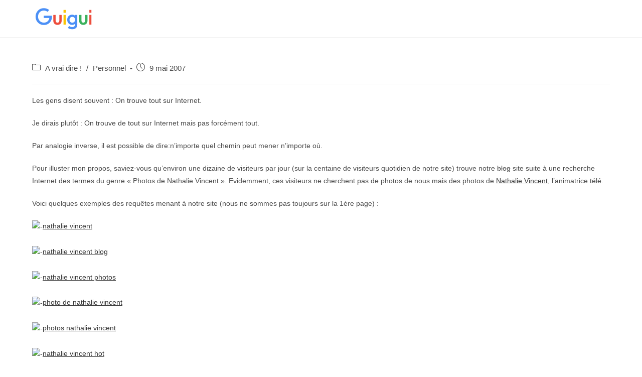

--- FILE ---
content_type: text/html; charset=UTF-8
request_url: https://www.guigui.fr/le-blog-de-nathalie-vincent-nest-pas-ici.html
body_size: 10797
content:
<!DOCTYPE html>
<html class="html" lang="fr-FR">
<head>
	<meta charset="UTF-8">
	<link rel="profile" href="https://gmpg.org/xfn/11">

	<title>Le Blog de Nathalie Vincent n&#039;est pas ici &#8211; Le Site (pas blog !) de Vincent et Nathalie</title>
<meta name='robots' content='max-image-preview:large' />
<meta name="viewport" content="width=device-width, initial-scale=1"><link rel='dns-prefetch' href='//www.guigui.fr' />
<link rel='dns-prefetch' href='//www.googletagmanager.com' />
<link rel='dns-prefetch' href='//pagead2.googlesyndication.com' />
<link rel="alternate" type="application/rss+xml" title="Le Site (pas blog !) de Vincent et Nathalie &raquo; Flux" href="https://www.guigui.fr/feed" />
<link rel="alternate" type="application/rss+xml" title="Le Site (pas blog !) de Vincent et Nathalie &raquo; Flux des commentaires" href="https://www.guigui.fr/comments/feed" />
<link rel="alternate" title="oEmbed (JSON)" type="application/json+oembed" href="https://www.guigui.fr/wp-json/oembed/1.0/embed?url=https%3A%2F%2Fwww.guigui.fr%2Fle-blog-de-nathalie-vincent-nest-pas-ici.html" />
<link rel="alternate" title="oEmbed (XML)" type="text/xml+oembed" href="https://www.guigui.fr/wp-json/oembed/1.0/embed?url=https%3A%2F%2Fwww.guigui.fr%2Fle-blog-de-nathalie-vincent-nest-pas-ici.html&#038;format=xml" />
<style id='wp-img-auto-sizes-contain-inline-css'>
img:is([sizes=auto i],[sizes^="auto," i]){contain-intrinsic-size:3000px 1500px}
/*# sourceURL=wp-img-auto-sizes-contain-inline-css */
</style>
<style id='wp-emoji-styles-inline-css'>

	img.wp-smiley, img.emoji {
		display: inline !important;
		border: none !important;
		box-shadow: none !important;
		height: 1em !important;
		width: 1em !important;
		margin: 0 0.07em !important;
		vertical-align: -0.1em !important;
		background: none !important;
		padding: 0 !important;
	}
/*# sourceURL=wp-emoji-styles-inline-css */
</style>
<style id='wp-block-library-inline-css'>
:root{--wp-block-synced-color:#7a00df;--wp-block-synced-color--rgb:122,0,223;--wp-bound-block-color:var(--wp-block-synced-color);--wp-editor-canvas-background:#ddd;--wp-admin-theme-color:#007cba;--wp-admin-theme-color--rgb:0,124,186;--wp-admin-theme-color-darker-10:#006ba1;--wp-admin-theme-color-darker-10--rgb:0,107,160.5;--wp-admin-theme-color-darker-20:#005a87;--wp-admin-theme-color-darker-20--rgb:0,90,135;--wp-admin-border-width-focus:2px}@media (min-resolution:192dpi){:root{--wp-admin-border-width-focus:1.5px}}.wp-element-button{cursor:pointer}:root .has-very-light-gray-background-color{background-color:#eee}:root .has-very-dark-gray-background-color{background-color:#313131}:root .has-very-light-gray-color{color:#eee}:root .has-very-dark-gray-color{color:#313131}:root .has-vivid-green-cyan-to-vivid-cyan-blue-gradient-background{background:linear-gradient(135deg,#00d084,#0693e3)}:root .has-purple-crush-gradient-background{background:linear-gradient(135deg,#34e2e4,#4721fb 50%,#ab1dfe)}:root .has-hazy-dawn-gradient-background{background:linear-gradient(135deg,#faaca8,#dad0ec)}:root .has-subdued-olive-gradient-background{background:linear-gradient(135deg,#fafae1,#67a671)}:root .has-atomic-cream-gradient-background{background:linear-gradient(135deg,#fdd79a,#004a59)}:root .has-nightshade-gradient-background{background:linear-gradient(135deg,#330968,#31cdcf)}:root .has-midnight-gradient-background{background:linear-gradient(135deg,#020381,#2874fc)}:root{--wp--preset--font-size--normal:16px;--wp--preset--font-size--huge:42px}.has-regular-font-size{font-size:1em}.has-larger-font-size{font-size:2.625em}.has-normal-font-size{font-size:var(--wp--preset--font-size--normal)}.has-huge-font-size{font-size:var(--wp--preset--font-size--huge)}.has-text-align-center{text-align:center}.has-text-align-left{text-align:left}.has-text-align-right{text-align:right}.has-fit-text{white-space:nowrap!important}#end-resizable-editor-section{display:none}.aligncenter{clear:both}.items-justified-left{justify-content:flex-start}.items-justified-center{justify-content:center}.items-justified-right{justify-content:flex-end}.items-justified-space-between{justify-content:space-between}.screen-reader-text{border:0;clip-path:inset(50%);height:1px;margin:-1px;overflow:hidden;padding:0;position:absolute;width:1px;word-wrap:normal!important}.screen-reader-text:focus{background-color:#ddd;clip-path:none;color:#444;display:block;font-size:1em;height:auto;left:5px;line-height:normal;padding:15px 23px 14px;text-decoration:none;top:5px;width:auto;z-index:100000}html :where(.has-border-color){border-style:solid}html :where([style*=border-top-color]){border-top-style:solid}html :where([style*=border-right-color]){border-right-style:solid}html :where([style*=border-bottom-color]){border-bottom-style:solid}html :where([style*=border-left-color]){border-left-style:solid}html :where([style*=border-width]){border-style:solid}html :where([style*=border-top-width]){border-top-style:solid}html :where([style*=border-right-width]){border-right-style:solid}html :where([style*=border-bottom-width]){border-bottom-style:solid}html :where([style*=border-left-width]){border-left-style:solid}html :where(img[class*=wp-image-]){height:auto;max-width:100%}:where(figure){margin:0 0 1em}html :where(.is-position-sticky){--wp-admin--admin-bar--position-offset:var(--wp-admin--admin-bar--height,0px)}@media screen and (max-width:600px){html :where(.is-position-sticky){--wp-admin--admin-bar--position-offset:0px}}

/*# sourceURL=wp-block-library-inline-css */
</style><style id='global-styles-inline-css'>
:root{--wp--preset--aspect-ratio--square: 1;--wp--preset--aspect-ratio--4-3: 4/3;--wp--preset--aspect-ratio--3-4: 3/4;--wp--preset--aspect-ratio--3-2: 3/2;--wp--preset--aspect-ratio--2-3: 2/3;--wp--preset--aspect-ratio--16-9: 16/9;--wp--preset--aspect-ratio--9-16: 9/16;--wp--preset--color--black: #000000;--wp--preset--color--cyan-bluish-gray: #abb8c3;--wp--preset--color--white: #ffffff;--wp--preset--color--pale-pink: #f78da7;--wp--preset--color--vivid-red: #cf2e2e;--wp--preset--color--luminous-vivid-orange: #ff6900;--wp--preset--color--luminous-vivid-amber: #fcb900;--wp--preset--color--light-green-cyan: #7bdcb5;--wp--preset--color--vivid-green-cyan: #00d084;--wp--preset--color--pale-cyan-blue: #8ed1fc;--wp--preset--color--vivid-cyan-blue: #0693e3;--wp--preset--color--vivid-purple: #9b51e0;--wp--preset--gradient--vivid-cyan-blue-to-vivid-purple: linear-gradient(135deg,rgb(6,147,227) 0%,rgb(155,81,224) 100%);--wp--preset--gradient--light-green-cyan-to-vivid-green-cyan: linear-gradient(135deg,rgb(122,220,180) 0%,rgb(0,208,130) 100%);--wp--preset--gradient--luminous-vivid-amber-to-luminous-vivid-orange: linear-gradient(135deg,rgb(252,185,0) 0%,rgb(255,105,0) 100%);--wp--preset--gradient--luminous-vivid-orange-to-vivid-red: linear-gradient(135deg,rgb(255,105,0) 0%,rgb(207,46,46) 100%);--wp--preset--gradient--very-light-gray-to-cyan-bluish-gray: linear-gradient(135deg,rgb(238,238,238) 0%,rgb(169,184,195) 100%);--wp--preset--gradient--cool-to-warm-spectrum: linear-gradient(135deg,rgb(74,234,220) 0%,rgb(151,120,209) 20%,rgb(207,42,186) 40%,rgb(238,44,130) 60%,rgb(251,105,98) 80%,rgb(254,248,76) 100%);--wp--preset--gradient--blush-light-purple: linear-gradient(135deg,rgb(255,206,236) 0%,rgb(152,150,240) 100%);--wp--preset--gradient--blush-bordeaux: linear-gradient(135deg,rgb(254,205,165) 0%,rgb(254,45,45) 50%,rgb(107,0,62) 100%);--wp--preset--gradient--luminous-dusk: linear-gradient(135deg,rgb(255,203,112) 0%,rgb(199,81,192) 50%,rgb(65,88,208) 100%);--wp--preset--gradient--pale-ocean: linear-gradient(135deg,rgb(255,245,203) 0%,rgb(182,227,212) 50%,rgb(51,167,181) 100%);--wp--preset--gradient--electric-grass: linear-gradient(135deg,rgb(202,248,128) 0%,rgb(113,206,126) 100%);--wp--preset--gradient--midnight: linear-gradient(135deg,rgb(2,3,129) 0%,rgb(40,116,252) 100%);--wp--preset--font-size--small: 13px;--wp--preset--font-size--medium: 20px;--wp--preset--font-size--large: 36px;--wp--preset--font-size--x-large: 42px;--wp--preset--spacing--20: 0.44rem;--wp--preset--spacing--30: 0.67rem;--wp--preset--spacing--40: 1rem;--wp--preset--spacing--50: 1.5rem;--wp--preset--spacing--60: 2.25rem;--wp--preset--spacing--70: 3.38rem;--wp--preset--spacing--80: 5.06rem;--wp--preset--shadow--natural: 6px 6px 9px rgba(0, 0, 0, 0.2);--wp--preset--shadow--deep: 12px 12px 50px rgba(0, 0, 0, 0.4);--wp--preset--shadow--sharp: 6px 6px 0px rgba(0, 0, 0, 0.2);--wp--preset--shadow--outlined: 6px 6px 0px -3px rgb(255, 255, 255), 6px 6px rgb(0, 0, 0);--wp--preset--shadow--crisp: 6px 6px 0px rgb(0, 0, 0);}:where(.is-layout-flex){gap: 0.5em;}:where(.is-layout-grid){gap: 0.5em;}body .is-layout-flex{display: flex;}.is-layout-flex{flex-wrap: wrap;align-items: center;}.is-layout-flex > :is(*, div){margin: 0;}body .is-layout-grid{display: grid;}.is-layout-grid > :is(*, div){margin: 0;}:where(.wp-block-columns.is-layout-flex){gap: 2em;}:where(.wp-block-columns.is-layout-grid){gap: 2em;}:where(.wp-block-post-template.is-layout-flex){gap: 1.25em;}:where(.wp-block-post-template.is-layout-grid){gap: 1.25em;}.has-black-color{color: var(--wp--preset--color--black) !important;}.has-cyan-bluish-gray-color{color: var(--wp--preset--color--cyan-bluish-gray) !important;}.has-white-color{color: var(--wp--preset--color--white) !important;}.has-pale-pink-color{color: var(--wp--preset--color--pale-pink) !important;}.has-vivid-red-color{color: var(--wp--preset--color--vivid-red) !important;}.has-luminous-vivid-orange-color{color: var(--wp--preset--color--luminous-vivid-orange) !important;}.has-luminous-vivid-amber-color{color: var(--wp--preset--color--luminous-vivid-amber) !important;}.has-light-green-cyan-color{color: var(--wp--preset--color--light-green-cyan) !important;}.has-vivid-green-cyan-color{color: var(--wp--preset--color--vivid-green-cyan) !important;}.has-pale-cyan-blue-color{color: var(--wp--preset--color--pale-cyan-blue) !important;}.has-vivid-cyan-blue-color{color: var(--wp--preset--color--vivid-cyan-blue) !important;}.has-vivid-purple-color{color: var(--wp--preset--color--vivid-purple) !important;}.has-black-background-color{background-color: var(--wp--preset--color--black) !important;}.has-cyan-bluish-gray-background-color{background-color: var(--wp--preset--color--cyan-bluish-gray) !important;}.has-white-background-color{background-color: var(--wp--preset--color--white) !important;}.has-pale-pink-background-color{background-color: var(--wp--preset--color--pale-pink) !important;}.has-vivid-red-background-color{background-color: var(--wp--preset--color--vivid-red) !important;}.has-luminous-vivid-orange-background-color{background-color: var(--wp--preset--color--luminous-vivid-orange) !important;}.has-luminous-vivid-amber-background-color{background-color: var(--wp--preset--color--luminous-vivid-amber) !important;}.has-light-green-cyan-background-color{background-color: var(--wp--preset--color--light-green-cyan) !important;}.has-vivid-green-cyan-background-color{background-color: var(--wp--preset--color--vivid-green-cyan) !important;}.has-pale-cyan-blue-background-color{background-color: var(--wp--preset--color--pale-cyan-blue) !important;}.has-vivid-cyan-blue-background-color{background-color: var(--wp--preset--color--vivid-cyan-blue) !important;}.has-vivid-purple-background-color{background-color: var(--wp--preset--color--vivid-purple) !important;}.has-black-border-color{border-color: var(--wp--preset--color--black) !important;}.has-cyan-bluish-gray-border-color{border-color: var(--wp--preset--color--cyan-bluish-gray) !important;}.has-white-border-color{border-color: var(--wp--preset--color--white) !important;}.has-pale-pink-border-color{border-color: var(--wp--preset--color--pale-pink) !important;}.has-vivid-red-border-color{border-color: var(--wp--preset--color--vivid-red) !important;}.has-luminous-vivid-orange-border-color{border-color: var(--wp--preset--color--luminous-vivid-orange) !important;}.has-luminous-vivid-amber-border-color{border-color: var(--wp--preset--color--luminous-vivid-amber) !important;}.has-light-green-cyan-border-color{border-color: var(--wp--preset--color--light-green-cyan) !important;}.has-vivid-green-cyan-border-color{border-color: var(--wp--preset--color--vivid-green-cyan) !important;}.has-pale-cyan-blue-border-color{border-color: var(--wp--preset--color--pale-cyan-blue) !important;}.has-vivid-cyan-blue-border-color{border-color: var(--wp--preset--color--vivid-cyan-blue) !important;}.has-vivid-purple-border-color{border-color: var(--wp--preset--color--vivid-purple) !important;}.has-vivid-cyan-blue-to-vivid-purple-gradient-background{background: var(--wp--preset--gradient--vivid-cyan-blue-to-vivid-purple) !important;}.has-light-green-cyan-to-vivid-green-cyan-gradient-background{background: var(--wp--preset--gradient--light-green-cyan-to-vivid-green-cyan) !important;}.has-luminous-vivid-amber-to-luminous-vivid-orange-gradient-background{background: var(--wp--preset--gradient--luminous-vivid-amber-to-luminous-vivid-orange) !important;}.has-luminous-vivid-orange-to-vivid-red-gradient-background{background: var(--wp--preset--gradient--luminous-vivid-orange-to-vivid-red) !important;}.has-very-light-gray-to-cyan-bluish-gray-gradient-background{background: var(--wp--preset--gradient--very-light-gray-to-cyan-bluish-gray) !important;}.has-cool-to-warm-spectrum-gradient-background{background: var(--wp--preset--gradient--cool-to-warm-spectrum) !important;}.has-blush-light-purple-gradient-background{background: var(--wp--preset--gradient--blush-light-purple) !important;}.has-blush-bordeaux-gradient-background{background: var(--wp--preset--gradient--blush-bordeaux) !important;}.has-luminous-dusk-gradient-background{background: var(--wp--preset--gradient--luminous-dusk) !important;}.has-pale-ocean-gradient-background{background: var(--wp--preset--gradient--pale-ocean) !important;}.has-electric-grass-gradient-background{background: var(--wp--preset--gradient--electric-grass) !important;}.has-midnight-gradient-background{background: var(--wp--preset--gradient--midnight) !important;}.has-small-font-size{font-size: var(--wp--preset--font-size--small) !important;}.has-medium-font-size{font-size: var(--wp--preset--font-size--medium) !important;}.has-large-font-size{font-size: var(--wp--preset--font-size--large) !important;}.has-x-large-font-size{font-size: var(--wp--preset--font-size--x-large) !important;}
/*# sourceURL=global-styles-inline-css */
</style>

<style id='classic-theme-styles-inline-css'>
/*! This file is auto-generated */
.wp-block-button__link{color:#fff;background-color:#32373c;border-radius:9999px;box-shadow:none;text-decoration:none;padding:calc(.667em + 2px) calc(1.333em + 2px);font-size:1.125em}.wp-block-file__button{background:#32373c;color:#fff;text-decoration:none}
/*# sourceURL=/wp-includes/css/classic-themes.min.css */
</style>
<link rel='stylesheet' id='font-awesome-css' href='https://www.guigui.fr/wp-content/themes/oceanwp/assets/fonts/fontawesome/css/all.min.css?ver=5.15.1' media='all' />
<link rel='stylesheet' id='simple-line-icons-css' href='https://www.guigui.fr/wp-content/themes/oceanwp/assets/css/third/simple-line-icons.min.css?ver=2.4.0' media='all' />
<link rel='stylesheet' id='oceanwp-style-css' href='https://www.guigui.fr/wp-content/themes/oceanwp/assets/css/style.min.css?ver=3.2.1' media='all' />
<script src="https://www.guigui.fr/wp-includes/js/jquery/jquery.min.js?ver=3.7.1" id="jquery-core-js"></script>
<script src="https://www.guigui.fr/wp-includes/js/jquery/jquery-migrate.min.js?ver=3.4.1" id="jquery-migrate-js"></script>

<!-- Extrait de code de la balise Google (gtag.js) ajouté par Site Kit -->
<!-- Extrait Google Analytics ajouté par Site Kit -->
<script src="https://www.googletagmanager.com/gtag/js?id=G-1LM6X40C2C" id="google_gtagjs-js" async></script>
<script id="google_gtagjs-js-after">
window.dataLayer = window.dataLayer || [];function gtag(){dataLayer.push(arguments);}
gtag("set","linker",{"domains":["www.guigui.fr"]});
gtag("js", new Date());
gtag("set", "developer_id.dZTNiMT", true);
gtag("config", "G-1LM6X40C2C");
//# sourceURL=google_gtagjs-js-after
</script>
<link rel="https://api.w.org/" href="https://www.guigui.fr/wp-json/" /><link rel="alternate" title="JSON" type="application/json" href="https://www.guigui.fr/wp-json/wp/v2/posts/187" /><link rel="EditURI" type="application/rsd+xml" title="RSD" href="https://www.guigui.fr/xmlrpc.php?rsd" />
<meta name="generator" content="WordPress 6.9" />
<link rel="canonical" href="https://www.guigui.fr/le-blog-de-nathalie-vincent-nest-pas-ici.html" />
<link rel='shortlink' href='https://www.guigui.fr/?p=187' />
<meta name="generator" content="Site Kit by Google 1.170.0" />
<!-- Balises Meta Google AdSense ajoutées par Site Kit -->
<meta name="google-adsense-platform-account" content="ca-host-pub-2644536267352236">
<meta name="google-adsense-platform-domain" content="sitekit.withgoogle.com">
<!-- Fin des balises Meta End Google AdSense ajoutées par Site Kit -->
<script src="https://cdn.jsdelivr.net/gh/VincentGuigui/PerspectivatorJS@1.0/perspectivator.js"/>
<!-- Extrait Google AdSense ajouté par Site Kit -->
<script async src="https://pagead2.googlesyndication.com/pagead/js/adsbygoogle.js?client=ca-pub-3172446208877277&amp;host=ca-host-pub-2644536267352236" crossorigin="anonymous"></script>

<!-- End Google AdSense snippet added by Site Kit -->
<link rel="icon" href="https://www.guigui.fr/wp-content/uploads/2022/04/cropped-logo_guigui_2022-32x32.png" sizes="32x32" />
<link rel="icon" href="https://www.guigui.fr/wp-content/uploads/2022/04/cropped-logo_guigui_2022-192x192.png" sizes="192x192" />
<link rel="apple-touch-icon" href="https://www.guigui.fr/wp-content/uploads/2022/04/cropped-logo_guigui_2022-180x180.png" />
<meta name="msapplication-TileImage" content="https://www.guigui.fr/wp-content/uploads/2022/04/cropped-logo_guigui_2022-270x270.png" />
<!-- OceanWP CSS -->
<style type="text/css">
/* Blog CSS */.single-post .background-image-page-header .page-header-inner,.single-post .background-image-page-header .site-breadcrumbs{text-align:left}/* Header CSS */#site-header.has-header-media .overlay-header-media{background-color:rgba(0,0,0,0.5)}#site-header #site-logo #site-logo-inner a img,#site-header.center-header #site-navigation-wrap .middle-site-logo a img{max-height:50px}
</style></head>

<body class="wp-singular post-template-default single single-post postid-187 single-format-standard wp-custom-logo wp-embed-responsive wp-theme-oceanwp oceanwp-theme dropdown-mobile default-breakpoint has-sidebar content-both-sidebars scs-style post-in-category-a-vrai-dire post-in-category-personnel page-header-disabled has-breadcrumbs" itemscope="itemscope" itemtype="https://schema.org/Article">

	
	
	<div id="outer-wrap" class="site clr">

		<a class="skip-link screen-reader-text" href="#main">Skip to content</a>

		
		<div id="wrap" class="clr">

			
			
<header id="site-header" class="minimal-header clr" data-height="74" itemscope="itemscope" itemtype="https://schema.org/WPHeader" role="banner">

	
					
			<div id="site-header-inner" class="clr container">

				
				

<div id="site-logo" class="clr" itemscope itemtype="https://schema.org/Brand" >

	
	<div id="site-logo-inner" class="clr">

		<a href="https://www.guigui.fr/" class="custom-logo-link" rel="home"><img width="500" height="200" src="https://www.guigui.fr/wp-content/uploads/2022/04/cropped-logo_guigui_2022-1.png" class="custom-logo" alt="Le Site (pas blog !) de Vincent et Nathalie" decoding="async" fetchpriority="high" srcset="https://www.guigui.fr/wp-content/uploads/2022/04/cropped-logo_guigui_2022-1.png 500w, https://www.guigui.fr/wp-content/uploads/2022/04/cropped-logo_guigui_2022-1-300x120.png 300w" sizes="(max-width: 500px) 100vw, 500px" /></a>
	</div><!-- #site-logo-inner -->

	
	
</div><!-- #site-logo -->


				
			</div><!-- #site-header-inner -->

			
<div id="mobile-dropdown" class="clr" >

	<nav class="clr" itemscope="itemscope" itemtype="https://schema.org/SiteNavigationElement">

		
<div id="mobile-menu-search" class="clr">
	<form aria-label="Rechercher sur ce site" method="get" action="https://www.guigui.fr/" class="mobile-searchform" role="search">
		<input aria-label="Insert search query" value="" class="field" id="ocean-mobile-search-1" type="search" name="s" autocomplete="off" placeholder="Rechercher" />
		<button aria-label="Envoyer la recherche" type="submit" class="searchform-submit">
			<i class=" icon-magnifier" aria-hidden="true" role="img"></i>		</button>
					</form>
</div><!-- .mobile-menu-search -->

	</nav>

</div>

			
			
		
		
</header><!-- #site-header -->


			
			<main id="main" class="site-main clr"  role="main">

				
	
	<div id="content-wrap" class="container clr">

		
		<div id="primary" class="content-area clr">

			
			<div id="content" class="site-content clr">

				
				
<article id="post-187">

	
<ul class="meta ospm-default clr">

	
		
		
		
					<li class="meta-cat"><span class="screen-reader-text">Post category:</span><i class=" icon-folder" aria-hidden="true" role="img"></i><a href="https://www.guigui.fr/category/personnel/a-vrai-dire" rel="category tag">A vrai dire !</a> <span class="owp-sep">/</span> <a href="https://www.guigui.fr/category/personnel" rel="category tag">Personnel</a></li>
		
		
		
	
		
					<li class="meta-date" itemprop="datePublished"><span class="screen-reader-text">Post published:</span><i class=" icon-clock" aria-hidden="true" role="img"></i>9 mai 2007</li>
		
		
		
		
		
	
		
		
		
		
		
		
	
</ul>



<div class="entry-content clr" itemprop="text">
	<p><html><body><img decoding="async" class="spip_logo spip_logo_right spip_logos" alt="" style="float:right" src="https://wordpress.guigui.fr/wp-content/uploads/2019/06/arton305-174a0.jpg" width="119" height="150"/></p>
<div class="rss_texte">
<p>Les gens disent souvent : On trouve tout sur Internet.</p>
<p>Je dirais plutôt : On trouve de tout sur Internet mais pas forcément tout.</p>
<p>Par analogie inverse, il est possible de dire:n&rsquo;importe quel chemin peut mener n&rsquo;importe où.</p>
<p>Pour illuster mon propos, saviez-vous qu&rsquo;environ une dizaine de visiteurs par jour (sur la centaine de visiteurs quotidien de notre site) trouve notre <strike>blog</strike> site suite à une recherche Internet des termes du genre « Photos de Nathalie Vincent ». Evidemment, ces visiteurs ne cherchent pas de photos de nous mais des photos de <a href="http://fr.wikipedia.org/wiki/Nathalie_Vincent" class="spip_out" rel="external">Nathalie Vincent</a>, l&rsquo;animatrice télé.</p>
<p>Voici quelques exemples des requêtes menant à notre site (nous ne sommes pas toujours sur la 1ère page) :</p>
<p><img decoding="async" src="https://wordpress.guigui.fr/wp-content/uploads/2019/06/puce-32883-33.gif" width="8" height="11" class="puce" alt="-"/><a href="http://www.google.fr/search?q=nathalie+vincent&amp;hl=fr&amp;start=10&amp;sa=N" class="spip_out" rel="external">nathalie vincent</a><br />
<br /><img decoding="async" src="https://wordpress.guigui.fr/wp-content/uploads/2019/06/puce-32883-34.gif" width="8" height="11" class="puce" alt="-"/><a href="http://www.google.fr/search?hl=fr&amp;q=nathalie+vincent+blog&amp;btnG=Rechercher&amp;meta=" class="spip_out" rel="external">nathalie vincent blog</a><br />
<br /><img loading="lazy" decoding="async" src="https://wordpress.guigui.fr/wp-content/uploads/2019/06/puce-32883-35.gif" width="8" height="11" class="puce" alt="-"/><a href="http://www.google.fr/search?hl=fr&amp;client=firefox-a&amp;channel=s&amp;rls=org.mozilla%3Afr%3Aofficial&amp;hs=Djn&amp;q=nathalie+vincent+photos&amp;btnG=Rechercher&amp;meta=" class="spip_out" rel="external">nathalie vincent photos</a><br />
<br /><img loading="lazy" decoding="async" src="https://wordpress.guigui.fr/wp-content/uploads/2019/06/puce-32883-36.gif" width="8" height="11" class="puce" alt="-"/><a href="http://www.google.fr/search?hl=fr&amp;sa=X&amp;oi=spell&amp;resnum=0&amp;ct=result&amp;cd=1&amp;q=photo+de+nathalie+vincent+&amp;spell=1" class="spip_out" rel="external">photo de nathalie vincent</a><br />
<br /><img loading="lazy" decoding="async" src="https://wordpress.guigui.fr/wp-content/uploads/2019/06/puce-32883-37.gif" width="8" height="11" class="puce" alt="-"/><a href="http://www.google.fr/search?hl=fr&amp;q=photos+nathalie+vincent+&amp;meta=" class="spip_out" rel="external">photos nathalie vincent</a><br />
<br /><img loading="lazy" decoding="async" src="https://wordpress.guigui.fr/wp-content/uploads/2019/06/puce-32883-38.gif" width="8" height="11" class="puce" alt="-"/><a href="http://www.google.fr/search?svnum=10&amp;um=1&amp;hl=fr&amp;gbv=2&amp;q=Nathalie%20Vincent%20hot&amp;ie=UTF-8&amp;oe=UTF-8&amp;sa=N&amp;tab=iw" class="spip_out" rel="external">nathalie vincent hot</a></p>
<p>Si vous êtes webmaster d&rsquo;un site de fans de Nathalie Vincent et que vous en avez assez de voir notre <strike>blog</strike> site avant le votre dans les résultats Google, n&rsquo;hésitez pas à nous le faire savoir, nous ferons de notre mieux pour rediriger ces pauvres visiteurs perdus sur la toile.</p>
</div>
<div class="rss_ps">
<p>Nous avons aussi un grand nombre de visiteurs pour les termes suivants (entre parenthèses notre position dans la page de résultat) :<br />
<br /><img loading="lazy" decoding="async" src="https://wordpress.guigui.fr/wp-content/uploads/2019/06/puce-3.gif" width="8" height="11" class="puce" alt="-"/><a href="http://www.google.fr/search?hl=fr&amp;q=bricolgirl&amp;btnG=Recherche+Google" class="spip_out" rel="external">Bricolgirl</a> (4ème)<br />
<br /><img loading="lazy" decoding="async" src="https://wordpress.guigui.fr/wp-content/uploads/2019/06/puce-4.gif" width="8" height="11" class="puce" alt="-"/><a href="http://www.google.fr/search?q=fantasme+masculin&amp;hl=fr&amp;start=10&amp;sa=N" class="spip_out" rel="external">Fantasme masculin</a> (18ème)<br />
<br /><img loading="lazy" decoding="async" src="https://wordpress.guigui.fr/wp-content/uploads/2019/06/puce-5.gif" width="8" height="11" class="puce" alt="-"/><a href="http://www.google.fr/search?hl=fr&amp;q=insertion+carte+maps+google+&amp;meta=" class="spip_out" rel="external">Insertion carte maps google</a> (6ème)<br />
<br /><img loading="lazy" decoding="async" src="https://wordpress.guigui.fr/wp-content/uploads/2019/06/puce-6.gif" width="8" height="11" class="puce" alt="-"/><a href="http://www.google.fr/search?q=zizzi" class="spip_out" rel="external">Zizzi ou zizi</a> (8ème résultat)<br />
<br /><img loading="lazy" decoding="async" src="https://wordpress.guigui.fr/wp-content/uploads/2019/06/puce-7.gif" width="8" height="11" class="puce" alt="-"/><a href="http://www.google.fr/search?hl=fr&amp;q=bande+sonore+tokyo+drift&amp;meta=" class="spip_out" rel="external">Bande sonore Tokyo Drift</a> (<strong>1er</strong>)<br />
<br /><img loading="lazy" decoding="async" src="https://wordpress.guigui.fr/wp-content/uploads/2019/06/puce-8.gif" width="8" height="11" class="puce" alt="-"/><a href="http://www.google.fr/search?hl=fr&amp;q=accents+francais+sur+un+clavier+anglais&amp;meta=" class="spip_out" rel="external">accents francais sur un clavier anglais</a> (3ème)</p>
</div>
<p></body></html></p>

</div><!-- .entry -->

<div class="post-tags clr">
	</div>




	<section id="related-posts" class="clr">

		<h3 class="theme-heading related-posts-title">
			<span class="text">Vous devriez également aimer</span>
		</h3>

		<div class="oceanwp-row clr">

			
			
				
				<article class="related-post clr col span_1_of_4 col-1 post-372 post type-post status-publish format-standard hentry category-birmingham category-la-vie-birmi category-personnel entry">

					
					<h3 class="related-post-title">
						<a href="https://www.guigui.fr/happy-christmas.html" rel="bookmark">Happy Christmas !</a>
					</h3><!-- .related-post-title -->

								
						<time class="published" datetime="2006-12-25T05:42:00+01:00"><i class=" icon-clock" aria-hidden="true" role="img"></i>25 décembre 2006</time>
						
					
				</article><!-- .related-post -->

				
			
				
				<article class="related-post clr col span_1_of_4 col-2 post-902 post type-post status-publish format-standard hentry category-birmingham category-personnel category-work-in-uk entry">

					
					<h3 class="related-post-title">
						<a href="https://www.guigui.fr/prochaine-etape-trouver-un-job.html" rel="bookmark">Prochaine étape : trouver un job</a>
					</h3><!-- .related-post-title -->

								
						<time class="published" datetime="2006-02-28T20:16:59+01:00"><i class=" icon-clock" aria-hidden="true" role="img"></i>28 février 2006</time>
						
					
				</article><!-- .related-post -->

				
			
				
				<article class="related-post clr col span_1_of_4 col-3 post-73 post type-post status-publish format-standard hentry category-cinema category-personnel entry">

					
					<h3 class="related-post-title">
						<a href="https://www.guigui.fr/rush-hour-3.html" rel="bookmark">Rush hour 3</a>
					</h3><!-- .related-post-title -->

								
						<time class="published" datetime="2007-09-07T19:21:39+02:00"><i class=" icon-clock" aria-hidden="true" role="img"></i>7 septembre 2007</time>
						
					
				</article><!-- .related-post -->

				
			
				
				<article class="related-post clr col span_1_of_4 col-4 post-1107 post type-post status-publish format-standard hentry category-1-lannonce-publique category-notre-mariage category-personnel entry">

					
					<h3 class="related-post-title">
						<a href="https://www.guigui.fr/la-decision-est-prise.html" rel="bookmark">La décision est prise</a>
					</h3><!-- .related-post-title -->

								
						<time class="published" datetime="2005-02-07T00:00:00+01:00"><i class=" icon-clock" aria-hidden="true" role="img"></i>7 février 2005</time>
						
					
				</article><!-- .related-post -->

				
			
		</div><!-- .oceanwp-row -->

	</section><!-- .related-posts -->




</article>

				
			</div><!-- #content -->

			
		</div><!-- #primary -->

		

<aside id="left-sidebar" class="sidebar-container widget-area sidebar-secondary" itemscope="itemscope" itemtype="https://schema.org/WPSideBar" role="complementary" aria-label="Secondary Sidebar">

	
	<div id="left-sidebar-inner" class="clr">

		
	</div><!-- #sidebar-inner -->

	
</aside><!-- #sidebar -->



<aside id="right-sidebar" class="sidebar-container widget-area sidebar-primary" itemscope="itemscope" itemtype="https://schema.org/WPSideBar" role="complementary" aria-label="Primary Sidebar">

	
	<div id="right-sidebar-inner" class="clr">

		
	</div><!-- #sidebar-inner -->

	
</aside><!-- #right-sidebar -->


	</div><!-- #content-wrap -->

	

	</main><!-- #main -->

	
	
	
		
<footer id="footer" class="site-footer" itemscope="itemscope" itemtype="https://schema.org/WPFooter" role="contentinfo">

	
	<div id="footer-inner" class="clr">

		

<div id="footer-widgets" class="oceanwp-row clr">

	
	<div class="footer-widgets-inner container">

					<div class="footer-box span_1_of_4 col col-1">
							</div><!-- .footer-one-box -->

							<div class="footer-box span_1_of_4 col col-2">
									</div><!-- .footer-one-box -->
				
							<div class="footer-box span_1_of_4 col col-3 ">
									</div><!-- .footer-one-box -->
				
							<div class="footer-box span_1_of_4 col col-4">
									</div><!-- .footer-box -->
				
			
	</div><!-- .container -->

	
</div><!-- #footer-widgets -->



<div id="footer-bottom" class="clr no-footer-nav">

	
	<div id="footer-bottom-inner" class="container clr">

		
		
			<div id="copyright" class="clr" role="contentinfo">
				Copyright - OceanWP Theme by OceanWP			</div><!-- #copyright -->

			
	</div><!-- #footer-bottom-inner -->

	
</div><!-- #footer-bottom -->


	</div><!-- #footer-inner -->

	
</footer><!-- #footer -->

	
	
</div><!-- #wrap -->


</div><!-- #outer-wrap -->



<a aria-label="Scroll to the top of the page" href="#" id="scroll-top" class="scroll-top-right"><i class=" fa fa-angle-up" aria-hidden="true" role="img"></i></a>




<script type="speculationrules">
{"prefetch":[{"source":"document","where":{"and":[{"href_matches":"/*"},{"not":{"href_matches":["/wp-*.php","/wp-admin/*","/wp-content/uploads/*","/wp-content/*","/wp-content/plugins/*","/wp-content/themes/oceanwp/*","/*\\?(.+)"]}},{"not":{"selector_matches":"a[rel~=\"nofollow\"]"}},{"not":{"selector_matches":".no-prefetch, .no-prefetch a"}}]},"eagerness":"conservative"}]}
</script>
<script src="https://www.guigui.fr/wp-includes/js/imagesloaded.min.js?ver=5.0.0" id="imagesloaded-js"></script>
<script id="oceanwp-main-js-extra">
var oceanwpLocalize = {"nonce":"3c762a5a0f","isRTL":"","menuSearchStyle":"drop_down","mobileMenuSearchStyle":"disabled","sidrSource":null,"sidrDisplace":"1","sidrSide":"left","sidrDropdownTarget":"link","verticalHeaderTarget":"link","customSelects":".woocommerce-ordering .orderby, #dropdown_product_cat, .widget_categories select, .widget_archive select, .single-product .variations_form .variations select"};
//# sourceURL=oceanwp-main-js-extra
</script>
<script src="https://www.guigui.fr/wp-content/themes/oceanwp/assets/js/theme.min.js?ver=3.2.1" id="oceanwp-main-js"></script>
<script src="https://www.guigui.fr/wp-content/themes/oceanwp/assets/js/drop-down-mobile-menu.min.js?ver=3.2.1" id="oceanwp-drop-down-mobile-menu-js"></script>
<script src="https://www.guigui.fr/wp-content/themes/oceanwp/assets/js/drop-down-search.min.js?ver=3.2.1" id="oceanwp-drop-down-search-js"></script>
<script src="https://www.guigui.fr/wp-content/themes/oceanwp/assets/js/vendors/magnific-popup.min.js?ver=3.2.1" id="ow-magnific-popup-js"></script>
<script src="https://www.guigui.fr/wp-content/themes/oceanwp/assets/js/ow-lightbox.min.js?ver=3.2.1" id="oceanwp-lightbox-js"></script>
<script src="https://www.guigui.fr/wp-content/themes/oceanwp/assets/js/vendors/flickity.pkgd.min.js?ver=3.2.1" id="ow-flickity-js"></script>
<script src="https://www.guigui.fr/wp-content/themes/oceanwp/assets/js/ow-slider.min.js?ver=3.2.1" id="oceanwp-slider-js"></script>
<script src="https://www.guigui.fr/wp-content/themes/oceanwp/assets/js/scroll-effect.min.js?ver=3.2.1" id="oceanwp-scroll-effect-js"></script>
<script src="https://www.guigui.fr/wp-content/themes/oceanwp/assets/js/scroll-top.min.js?ver=3.2.1" id="oceanwp-scroll-top-js"></script>
<script src="https://www.guigui.fr/wp-content/themes/oceanwp/assets/js/select.min.js?ver=3.2.1" id="oceanwp-select-js"></script>
<script id="wp-emoji-settings" type="application/json">
{"baseUrl":"https://s.w.org/images/core/emoji/17.0.2/72x72/","ext":".png","svgUrl":"https://s.w.org/images/core/emoji/17.0.2/svg/","svgExt":".svg","source":{"concatemoji":"https://www.guigui.fr/wp-includes/js/wp-emoji-release.min.js?ver=6.9"}}
</script>
<script type="module">
/*! This file is auto-generated */
const a=JSON.parse(document.getElementById("wp-emoji-settings").textContent),o=(window._wpemojiSettings=a,"wpEmojiSettingsSupports"),s=["flag","emoji"];function i(e){try{var t={supportTests:e,timestamp:(new Date).valueOf()};sessionStorage.setItem(o,JSON.stringify(t))}catch(e){}}function c(e,t,n){e.clearRect(0,0,e.canvas.width,e.canvas.height),e.fillText(t,0,0);t=new Uint32Array(e.getImageData(0,0,e.canvas.width,e.canvas.height).data);e.clearRect(0,0,e.canvas.width,e.canvas.height),e.fillText(n,0,0);const a=new Uint32Array(e.getImageData(0,0,e.canvas.width,e.canvas.height).data);return t.every((e,t)=>e===a[t])}function p(e,t){e.clearRect(0,0,e.canvas.width,e.canvas.height),e.fillText(t,0,0);var n=e.getImageData(16,16,1,1);for(let e=0;e<n.data.length;e++)if(0!==n.data[e])return!1;return!0}function u(e,t,n,a){switch(t){case"flag":return n(e,"\ud83c\udff3\ufe0f\u200d\u26a7\ufe0f","\ud83c\udff3\ufe0f\u200b\u26a7\ufe0f")?!1:!n(e,"\ud83c\udde8\ud83c\uddf6","\ud83c\udde8\u200b\ud83c\uddf6")&&!n(e,"\ud83c\udff4\udb40\udc67\udb40\udc62\udb40\udc65\udb40\udc6e\udb40\udc67\udb40\udc7f","\ud83c\udff4\u200b\udb40\udc67\u200b\udb40\udc62\u200b\udb40\udc65\u200b\udb40\udc6e\u200b\udb40\udc67\u200b\udb40\udc7f");case"emoji":return!a(e,"\ud83e\u1fac8")}return!1}function f(e,t,n,a){let r;const o=(r="undefined"!=typeof WorkerGlobalScope&&self instanceof WorkerGlobalScope?new OffscreenCanvas(300,150):document.createElement("canvas")).getContext("2d",{willReadFrequently:!0}),s=(o.textBaseline="top",o.font="600 32px Arial",{});return e.forEach(e=>{s[e]=t(o,e,n,a)}),s}function r(e){var t=document.createElement("script");t.src=e,t.defer=!0,document.head.appendChild(t)}a.supports={everything:!0,everythingExceptFlag:!0},new Promise(t=>{let n=function(){try{var e=JSON.parse(sessionStorage.getItem(o));if("object"==typeof e&&"number"==typeof e.timestamp&&(new Date).valueOf()<e.timestamp+604800&&"object"==typeof e.supportTests)return e.supportTests}catch(e){}return null}();if(!n){if("undefined"!=typeof Worker&&"undefined"!=typeof OffscreenCanvas&&"undefined"!=typeof URL&&URL.createObjectURL&&"undefined"!=typeof Blob)try{var e="postMessage("+f.toString()+"("+[JSON.stringify(s),u.toString(),c.toString(),p.toString()].join(",")+"));",a=new Blob([e],{type:"text/javascript"});const r=new Worker(URL.createObjectURL(a),{name:"wpTestEmojiSupports"});return void(r.onmessage=e=>{i(n=e.data),r.terminate(),t(n)})}catch(e){}i(n=f(s,u,c,p))}t(n)}).then(e=>{for(const n in e)a.supports[n]=e[n],a.supports.everything=a.supports.everything&&a.supports[n],"flag"!==n&&(a.supports.everythingExceptFlag=a.supports.everythingExceptFlag&&a.supports[n]);var t;a.supports.everythingExceptFlag=a.supports.everythingExceptFlag&&!a.supports.flag,a.supports.everything||((t=a.source||{}).concatemoji?r(t.concatemoji):t.wpemoji&&t.twemoji&&(r(t.twemoji),r(t.wpemoji)))});
//# sourceURL=https://www.guigui.fr/wp-includes/js/wp-emoji-loader.min.js
</script>
</body>
</html>


--- FILE ---
content_type: application/javascript; charset=utf-8
request_url: https://cdn.jsdelivr.net/gh/VincentGuigui/PerspectivatorJS@1.0/perspectivator.js
body_size: 1768
content:
/**
 * PerspectivatorJS v1.0
 * Lightweight Perspective and Gradient effect based on mouse movement or device orientation in pure Javascript
 * https://github.com/VincentGuigui/PerspectivatorJS
 *
 * Copyright (c) Vincent Guigui
 * Published under MIT License
 */
 
if (typeof(window.PerspectivatorOptions) == 'undefined')
	window.PerspectivatorOptions = {};
window.Perspectivator = {
	defaults: {
		motionEnabled : true,
		interactionSurface : window,
		perspectiveClassName : "perspective",
		perspectiveGradientClassName : "perspectiveGradient",
		perspectiveSelfClassName : "perspectiveSelf",
		perspectiveGradientSelfClassName : "perspectiveGradientSelf",
		transition : "transform 0.3s cubic-bezier(0.215, 0.61, 0.344, 0.6)",
		perspectiveDistance : "800px",
		amplitudeX : 10,
		amplitudeY : 10,
		motionAttenuation : 120
	},
	
	perspectiveElements : undefined,
	perspectiveElementsSelf : undefined,
	
	computePerspectiveFromCursor: function(el, x, y, bself) {
		let box = el.getBoundingClientRect();
		let interactionSurfaceBox = bself ? box : 
			(Perspectivator.options.interactionSurface == window ? {top:0, left:0, height:window.innerHeight, width:window.innerWidth} : Perspectivator.options.interactionSurface.getBoundingClientRect());
		
		let calcX = -((y-interactionSurfaceBox.top) - (interactionSurfaceBox.height*0.5)) / interactionSurfaceBox.height;
		let calcY = ((x-interactionSurfaceBox.left) - (interactionSurfaceBox.width*0.5)) / interactionSurfaceBox.width;
		return {x:calcX, y:calcY};
	},
	
	applyTransform: function (el, perspectiveXY) {
		el.style.transform = "perspective("+ Perspectivator.options.perspectiveDistance + ") "
			+ "rotateX("+ (perspectiveXY.x * Perspectivator.options.amplitudeX) +"deg) "
			+ "rotateY("+ (perspectiveXY.y * Perspectivator.options.amplitudeY) +"deg) ";	
	},
	
	applyGradient: function (el, perspectiveXY) {
		let computedGradient = el.getAttribute("computedGradient");
		if (computedGradient != null) {
			var t = 0;
			el.style.backgroundImage = computedGradient.replace(/([\d\.]+deg)/g, match => (parseInt(match) + perspectiveXY.x * 90)+"deg");
			el.style.backgroundImage = el.style.backgroundImage.replace(/([\d\.]+%)/g, match => {
				++t;
				if (t == 1)
					return parseInt((0.25 + perspectiveXY.y) * 100) + '%';
				else 
					return parseInt((0.75 + perspectiveXY.y) * 100) + '%';				
			});
		}
	},
	
	applyTransformAndGradient: function (x, y, el, bself) {
		window.requestAnimationFrame(function(){
			let perspectiveXY = Perspectivator.computePerspectiveFromCursor(el, x, y, bself);
			if (bself) {
				if (el.classList.contains("perspectiveSelf"))
					Perspectivator.applyTransform(el, perspectiveXY);
				if (el.classList.contains("perspectiveGradientSelf"))
					Perspectivator.applyGradient(el, perspectiveXY);
			}
			else {
				if (el.classList.contains("perspective"))
					Perspectivator.applyTransform(el, perspectiveXY);
				if (el.classList.contains("perspectiveGradient"))
					Perspectivator.applyGradient(el, perspectiveXY);
			}
		});  
	},
	
	computePerspectiveFromMotion: function (pitch, yaw, roll) {
		let x = (pitch || 0) / Perspectivator.options.motionAttenuation;
		let y = -(yaw || 0) / Perspectivator.options.motionAttenuation;
		let z = (roll || 0) / Perspectivator.options.motionAttenuation;
		if (!Perspectivator.isDesktop) {
			z = -z;
			if (window.innerHeight < window.innerWidth) {
				[x, y] = [y, x];
			}
		}
		return {x:x, y:y};
	},
	
	applyTransformAndGradientFromMotion: function(pitch, yaw, roll, el) {
		let perspectiveXY = Perspectivator.computePerspectiveFromMotion(pitch, yaw, roll);
		if (el.classList.contains("perspective") || el.classList.contains("perspectiveSelf"))
			Perspectivator.applyTransform(el, perspectiveXY);
		if (el.classList.contains("perspectiveGradient") || el.classList.contains("perspectiveGradientSelf"))
			Perspectivator.applyGradient(el, {x:perspectiveXY.x / 5, y: perspectiveXY.y / 5});
	},
	
	onDeviceMotion: function(e) {
		if (e.rotationRate !== null) {
			let pitch = e.rotationRate.alpha;
			let yaw = e.rotationRate.beta;
			let roll = e.rotationRate.gamma;
			if (Math.abs(pitch) > 5 || Math.abs(yaw) > 5 || Math.abs(roll) > 5) {
				for (let el of Perspectivator.allElements) {
					Perspectivator.applyTransformAndGradientFromMotion(pitch, yaw, roll, el);
				}
			}
		}
	},
	
	resetTransform: function (el) {
		el.style.transform = "";
		el.style.backgroundImage = el.getAttribute("computedGradient");
	},
	
	initTransformForElement: function (el) {
		el.style.transition = Perspectivator.options.transition;
	},
	
	initGradientForElement: function (el) {
		let bgI = window.getComputedStyle(el).backgroundImage;
		if (el.getAttribute("computedGradient") == null && bgI != null && bgI != "" && bgI.indexOf("gradient") >= 0) {
			el.setAttribute("computedGradient", bgI);
		}
	},
	
	merge: function (ar1, ar2){
		let merged = [...ar1].concat([...ar2]);
		// DEDUP
		merged = merged.filter((item, pos) => merged.indexOf(item) === pos); 
		return merged;
	},
	
	init: function() {
		this.isDesktop = !navigator.userAgent.match(/(iPhone|iPod|iPad|Android|BlackBerry|BB10|mobi|tablet|opera mini|nexus 7)/i);
    	this.motionSupport = !!window.DeviceMotionEvent;// && !this.desktop;
		this.options = Object.assign({}, this.defaults, window.PerspectivatorOptions);
		this.options.motionEnabled = this.motionSupport & this.options.motionEnabled;
		this.transformElements = document.getElementsByClassName(this.options.perspectiveClassName);
		this.gradientElements = document.getElementsByClassName(this.options.perspectiveGradientClassName);
		this.transformElementsSelf = document.getElementsByClassName(this.options.perspectiveSelfClassName);
		this.gradientElementsSelf = document.getElementsByClassName(this.options.perspectiveGradientSelfClassName);
		
		// ALL ELEMENTS
		this.allTransformElements = this.merge(this.transformElements, this.transformElementsSelf);
		this.allGradientElements = this.merge(this.gradientElements, this.gradientElementsSelf);
		this.allElementsSurface = this.merge(this.transformElements, this.gradientElements);
		this.allElementsSelf = this.merge(this.transformElementsSelf, this.gradientElementsSelf);
		this.allElements = this.merge(this.allTransformElements, this.allGradientElements);

		// INIT
		for (let el of Perspectivator.allTransformElements) {
			Perspectivator.initTransformForElement(el);
		}
		for (let el of Perspectivator.allGradientElements) {
			Perspectivator.initGradientForElement(el);
		}

		// MOUSE MOVE
		if (this.isDesktop) {
			this.options.interactionSurface.onmousemove = function(e) {
				for (let el of Perspectivator.allElementsSurface) {
					Perspectivator.applyTransformAndGradient(e.clientX, e.clientY, el, false);
				}
			};

			this.options.interactionSurface.onmouseout = function(e) {
				for (let el of Perspectivator.allElementsSurface) {    
					Perspectivator.resetTransform(el);
				}
			};

			for (let el of Perspectivator.allElementsSelf) {
				el.onmousemove = function(e) {
					Perspectivator.applyTransformAndGradient(e.clientX, e.clientY, el, true);
				};
				el.onmouseout = function(e) {
					Perspectivator.resetTransform(el);
				};
			}
		}
		// MOTION
		if (this.options.motionEnabled) {		
	  		// https://developer.mozilla.org/en-US/docs/Web/API/Window/devicemotion_event
      		window.addEventListener('devicemotion', this.onDeviceMotion)
		}
	}
};
addEventListener("DOMContentLoaded", (event) => { window.Perspectivator.init(); });
